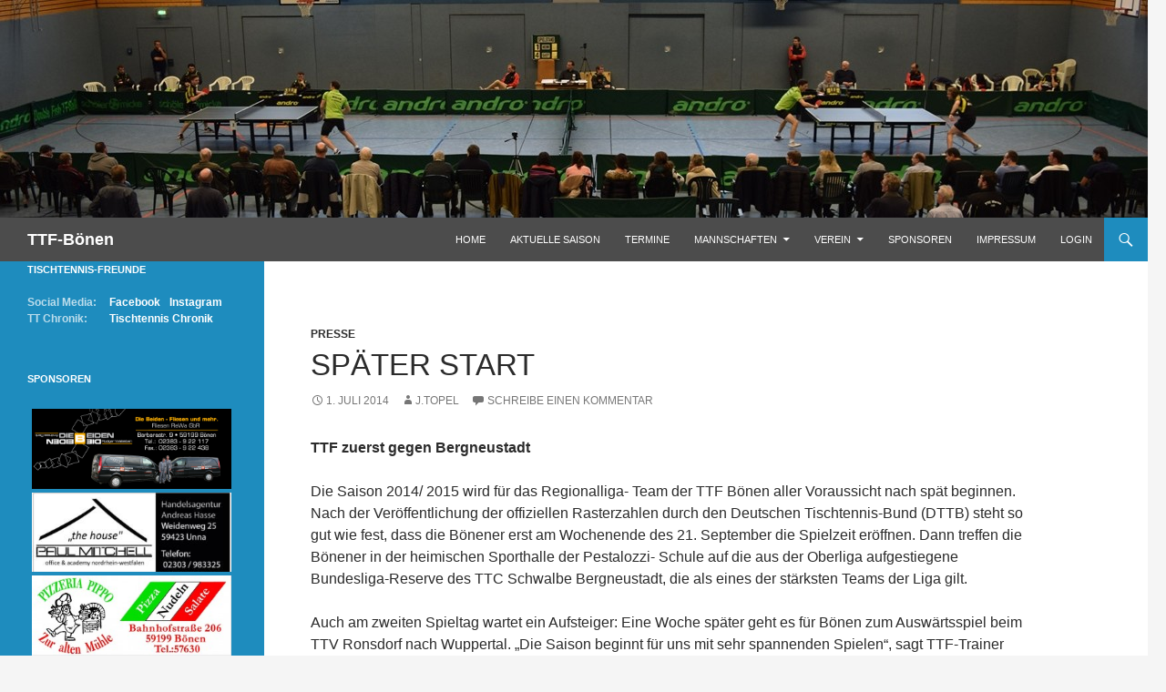

--- FILE ---
content_type: text/html; charset=UTF-8
request_url: http://ttf-boenen.de/spaeter-start/
body_size: 11041
content:
<!DOCTYPE html>

<!--[if IE 7]>
<html class="ie ie7" lang="de">
<![endif]-->
<!--[if IE 8]>
<html class="ie ie8" lang="de">
<![endif]-->
<!--[if !(IE 7) | !(IE 8) ]><!-->
<html lang="de">
<!--<![endif]-->
<head>
	<meta charset="UTF-8">
	<meta name="viewport" content="width=device-width">
	<title>Später Start | TTF-Bönen</title>
	<link rel="profile" href="http://gmpg.org/xfn/11">
	<link rel="pingback" href="http://ttf-boenen.de/xmlrpc.php">
	<!--[if lt IE 9]>
	<script src="http://ttf-boenen.de/wp-content/themes/twentyfourteen/js/html5.js"></script>
	<![endif]-->
	<meta name='robots' content='max-image-preview:large' />
<link rel='dns-prefetch' href='//s.w.org' />
<link rel="alternate" type="application/rss+xml" title="TTF-Bönen &raquo; Feed" href="http://ttf-boenen.de/feed/" />
<link rel="alternate" type="application/rss+xml" title="TTF-Bönen &raquo; Kommentar-Feed" href="http://ttf-boenen.de/comments/feed/" />
<link rel="alternate" type="application/rss+xml" title="TTF-Bönen &raquo; Später Start-Kommentar-Feed" href="http://ttf-boenen.de/spaeter-start/feed/" />
<script>
window._wpemojiSettings = {"baseUrl":"https:\/\/s.w.org\/images\/core\/emoji\/14.0.0\/72x72\/","ext":".png","svgUrl":"https:\/\/s.w.org\/images\/core\/emoji\/14.0.0\/svg\/","svgExt":".svg","source":{"concatemoji":"http:\/\/ttf-boenen.de\/wp-includes\/js\/wp-emoji-release.min.js?ver=6.0.11"}};
/*! This file is auto-generated */
!function(e,a,t){var n,r,o,i=a.createElement("canvas"),p=i.getContext&&i.getContext("2d");function s(e,t){var a=String.fromCharCode,e=(p.clearRect(0,0,i.width,i.height),p.fillText(a.apply(this,e),0,0),i.toDataURL());return p.clearRect(0,0,i.width,i.height),p.fillText(a.apply(this,t),0,0),e===i.toDataURL()}function c(e){var t=a.createElement("script");t.src=e,t.defer=t.type="text/javascript",a.getElementsByTagName("head")[0].appendChild(t)}for(o=Array("flag","emoji"),t.supports={everything:!0,everythingExceptFlag:!0},r=0;r<o.length;r++)t.supports[o[r]]=function(e){if(!p||!p.fillText)return!1;switch(p.textBaseline="top",p.font="600 32px Arial",e){case"flag":return s([127987,65039,8205,9895,65039],[127987,65039,8203,9895,65039])?!1:!s([55356,56826,55356,56819],[55356,56826,8203,55356,56819])&&!s([55356,57332,56128,56423,56128,56418,56128,56421,56128,56430,56128,56423,56128,56447],[55356,57332,8203,56128,56423,8203,56128,56418,8203,56128,56421,8203,56128,56430,8203,56128,56423,8203,56128,56447]);case"emoji":return!s([129777,127995,8205,129778,127999],[129777,127995,8203,129778,127999])}return!1}(o[r]),t.supports.everything=t.supports.everything&&t.supports[o[r]],"flag"!==o[r]&&(t.supports.everythingExceptFlag=t.supports.everythingExceptFlag&&t.supports[o[r]]);t.supports.everythingExceptFlag=t.supports.everythingExceptFlag&&!t.supports.flag,t.DOMReady=!1,t.readyCallback=function(){t.DOMReady=!0},t.supports.everything||(n=function(){t.readyCallback()},a.addEventListener?(a.addEventListener("DOMContentLoaded",n,!1),e.addEventListener("load",n,!1)):(e.attachEvent("onload",n),a.attachEvent("onreadystatechange",function(){"complete"===a.readyState&&t.readyCallback()})),(e=t.source||{}).concatemoji?c(e.concatemoji):e.wpemoji&&e.twemoji&&(c(e.twemoji),c(e.wpemoji)))}(window,document,window._wpemojiSettings);
</script>
<style>
img.wp-smiley,
img.emoji {
	display: inline !important;
	border: none !important;
	box-shadow: none !important;
	height: 1em !important;
	width: 1em !important;
	margin: 0 0.07em !important;
	vertical-align: -0.1em !important;
	background: none !important;
	padding: 0 !important;
}
</style>
	<link rel='stylesheet' id='twb-open-sans-css'  href='https://fonts.googleapis.com/css?family=Open+Sans%3A300%2C400%2C500%2C600%2C700%2C800&#038;display=swap&#038;ver=6.0.11' media='all' />
<link rel='stylesheet' id='twbbwg-global-css'  href='http://ttf-boenen.de/wp-content/plugins/photo-gallery/booster/assets/css/global.css?ver=1.0.0' media='all' />
<link rel='stylesheet' id='wp-block-library-css'  href='http://ttf-boenen.de/wp-includes/css/dist/block-library/style.min.css?ver=6.0.11' media='all' />
<style id='wp-block-library-theme-inline-css'>
.wp-block-audio figcaption{color:#555;font-size:13px;text-align:center}.is-dark-theme .wp-block-audio figcaption{color:hsla(0,0%,100%,.65)}.wp-block-code{border:1px solid #ccc;border-radius:4px;font-family:Menlo,Consolas,monaco,monospace;padding:.8em 1em}.wp-block-embed figcaption{color:#555;font-size:13px;text-align:center}.is-dark-theme .wp-block-embed figcaption{color:hsla(0,0%,100%,.65)}.blocks-gallery-caption{color:#555;font-size:13px;text-align:center}.is-dark-theme .blocks-gallery-caption{color:hsla(0,0%,100%,.65)}.wp-block-image figcaption{color:#555;font-size:13px;text-align:center}.is-dark-theme .wp-block-image figcaption{color:hsla(0,0%,100%,.65)}.wp-block-pullquote{border-top:4px solid;border-bottom:4px solid;margin-bottom:1.75em;color:currentColor}.wp-block-pullquote__citation,.wp-block-pullquote cite,.wp-block-pullquote footer{color:currentColor;text-transform:uppercase;font-size:.8125em;font-style:normal}.wp-block-quote{border-left:.25em solid;margin:0 0 1.75em;padding-left:1em}.wp-block-quote cite,.wp-block-quote footer{color:currentColor;font-size:.8125em;position:relative;font-style:normal}.wp-block-quote.has-text-align-right{border-left:none;border-right:.25em solid;padding-left:0;padding-right:1em}.wp-block-quote.has-text-align-center{border:none;padding-left:0}.wp-block-quote.is-large,.wp-block-quote.is-style-large,.wp-block-quote.is-style-plain{border:none}.wp-block-search .wp-block-search__label{font-weight:700}:where(.wp-block-group.has-background){padding:1.25em 2.375em}.wp-block-separator.has-css-opacity{opacity:.4}.wp-block-separator{border:none;border-bottom:2px solid;margin-left:auto;margin-right:auto}.wp-block-separator.has-alpha-channel-opacity{opacity:1}.wp-block-separator:not(.is-style-wide):not(.is-style-dots){width:100px}.wp-block-separator.has-background:not(.is-style-dots){border-bottom:none;height:1px}.wp-block-separator.has-background:not(.is-style-wide):not(.is-style-dots){height:2px}.wp-block-table thead{border-bottom:3px solid}.wp-block-table tfoot{border-top:3px solid}.wp-block-table td,.wp-block-table th{padding:.5em;border:1px solid;word-break:normal}.wp-block-table figcaption{color:#555;font-size:13px;text-align:center}.is-dark-theme .wp-block-table figcaption{color:hsla(0,0%,100%,.65)}.wp-block-video figcaption{color:#555;font-size:13px;text-align:center}.is-dark-theme .wp-block-video figcaption{color:hsla(0,0%,100%,.65)}.wp-block-template-part.has-background{padding:1.25em 2.375em;margin-top:0;margin-bottom:0}
</style>
<style id='global-styles-inline-css'>
body{--wp--preset--color--black: #000;--wp--preset--color--cyan-bluish-gray: #abb8c3;--wp--preset--color--white: #fff;--wp--preset--color--pale-pink: #f78da7;--wp--preset--color--vivid-red: #cf2e2e;--wp--preset--color--luminous-vivid-orange: #ff6900;--wp--preset--color--luminous-vivid-amber: #fcb900;--wp--preset--color--light-green-cyan: #7bdcb5;--wp--preset--color--vivid-green-cyan: #00d084;--wp--preset--color--pale-cyan-blue: #8ed1fc;--wp--preset--color--vivid-cyan-blue: #0693e3;--wp--preset--color--vivid-purple: #9b51e0;--wp--preset--color--green: #24890d;--wp--preset--color--dark-gray: #2b2b2b;--wp--preset--color--medium-gray: #767676;--wp--preset--color--light-gray: #f5f5f5;--wp--preset--gradient--vivid-cyan-blue-to-vivid-purple: linear-gradient(135deg,rgba(6,147,227,1) 0%,rgb(155,81,224) 100%);--wp--preset--gradient--light-green-cyan-to-vivid-green-cyan: linear-gradient(135deg,rgb(122,220,180) 0%,rgb(0,208,130) 100%);--wp--preset--gradient--luminous-vivid-amber-to-luminous-vivid-orange: linear-gradient(135deg,rgba(252,185,0,1) 0%,rgba(255,105,0,1) 100%);--wp--preset--gradient--luminous-vivid-orange-to-vivid-red: linear-gradient(135deg,rgba(255,105,0,1) 0%,rgb(207,46,46) 100%);--wp--preset--gradient--very-light-gray-to-cyan-bluish-gray: linear-gradient(135deg,rgb(238,238,238) 0%,rgb(169,184,195) 100%);--wp--preset--gradient--cool-to-warm-spectrum: linear-gradient(135deg,rgb(74,234,220) 0%,rgb(151,120,209) 20%,rgb(207,42,186) 40%,rgb(238,44,130) 60%,rgb(251,105,98) 80%,rgb(254,248,76) 100%);--wp--preset--gradient--blush-light-purple: linear-gradient(135deg,rgb(255,206,236) 0%,rgb(152,150,240) 100%);--wp--preset--gradient--blush-bordeaux: linear-gradient(135deg,rgb(254,205,165) 0%,rgb(254,45,45) 50%,rgb(107,0,62) 100%);--wp--preset--gradient--luminous-dusk: linear-gradient(135deg,rgb(255,203,112) 0%,rgb(199,81,192) 50%,rgb(65,88,208) 100%);--wp--preset--gradient--pale-ocean: linear-gradient(135deg,rgb(255,245,203) 0%,rgb(182,227,212) 50%,rgb(51,167,181) 100%);--wp--preset--gradient--electric-grass: linear-gradient(135deg,rgb(202,248,128) 0%,rgb(113,206,126) 100%);--wp--preset--gradient--midnight: linear-gradient(135deg,rgb(2,3,129) 0%,rgb(40,116,252) 100%);--wp--preset--duotone--dark-grayscale: url('#wp-duotone-dark-grayscale');--wp--preset--duotone--grayscale: url('#wp-duotone-grayscale');--wp--preset--duotone--purple-yellow: url('#wp-duotone-purple-yellow');--wp--preset--duotone--blue-red: url('#wp-duotone-blue-red');--wp--preset--duotone--midnight: url('#wp-duotone-midnight');--wp--preset--duotone--magenta-yellow: url('#wp-duotone-magenta-yellow');--wp--preset--duotone--purple-green: url('#wp-duotone-purple-green');--wp--preset--duotone--blue-orange: url('#wp-duotone-blue-orange');--wp--preset--font-size--small: 13px;--wp--preset--font-size--medium: 20px;--wp--preset--font-size--large: 36px;--wp--preset--font-size--x-large: 42px;}.has-black-color{color: var(--wp--preset--color--black) !important;}.has-cyan-bluish-gray-color{color: var(--wp--preset--color--cyan-bluish-gray) !important;}.has-white-color{color: var(--wp--preset--color--white) !important;}.has-pale-pink-color{color: var(--wp--preset--color--pale-pink) !important;}.has-vivid-red-color{color: var(--wp--preset--color--vivid-red) !important;}.has-luminous-vivid-orange-color{color: var(--wp--preset--color--luminous-vivid-orange) !important;}.has-luminous-vivid-amber-color{color: var(--wp--preset--color--luminous-vivid-amber) !important;}.has-light-green-cyan-color{color: var(--wp--preset--color--light-green-cyan) !important;}.has-vivid-green-cyan-color{color: var(--wp--preset--color--vivid-green-cyan) !important;}.has-pale-cyan-blue-color{color: var(--wp--preset--color--pale-cyan-blue) !important;}.has-vivid-cyan-blue-color{color: var(--wp--preset--color--vivid-cyan-blue) !important;}.has-vivid-purple-color{color: var(--wp--preset--color--vivid-purple) !important;}.has-black-background-color{background-color: var(--wp--preset--color--black) !important;}.has-cyan-bluish-gray-background-color{background-color: var(--wp--preset--color--cyan-bluish-gray) !important;}.has-white-background-color{background-color: var(--wp--preset--color--white) !important;}.has-pale-pink-background-color{background-color: var(--wp--preset--color--pale-pink) !important;}.has-vivid-red-background-color{background-color: var(--wp--preset--color--vivid-red) !important;}.has-luminous-vivid-orange-background-color{background-color: var(--wp--preset--color--luminous-vivid-orange) !important;}.has-luminous-vivid-amber-background-color{background-color: var(--wp--preset--color--luminous-vivid-amber) !important;}.has-light-green-cyan-background-color{background-color: var(--wp--preset--color--light-green-cyan) !important;}.has-vivid-green-cyan-background-color{background-color: var(--wp--preset--color--vivid-green-cyan) !important;}.has-pale-cyan-blue-background-color{background-color: var(--wp--preset--color--pale-cyan-blue) !important;}.has-vivid-cyan-blue-background-color{background-color: var(--wp--preset--color--vivid-cyan-blue) !important;}.has-vivid-purple-background-color{background-color: var(--wp--preset--color--vivid-purple) !important;}.has-black-border-color{border-color: var(--wp--preset--color--black) !important;}.has-cyan-bluish-gray-border-color{border-color: var(--wp--preset--color--cyan-bluish-gray) !important;}.has-white-border-color{border-color: var(--wp--preset--color--white) !important;}.has-pale-pink-border-color{border-color: var(--wp--preset--color--pale-pink) !important;}.has-vivid-red-border-color{border-color: var(--wp--preset--color--vivid-red) !important;}.has-luminous-vivid-orange-border-color{border-color: var(--wp--preset--color--luminous-vivid-orange) !important;}.has-luminous-vivid-amber-border-color{border-color: var(--wp--preset--color--luminous-vivid-amber) !important;}.has-light-green-cyan-border-color{border-color: var(--wp--preset--color--light-green-cyan) !important;}.has-vivid-green-cyan-border-color{border-color: var(--wp--preset--color--vivid-green-cyan) !important;}.has-pale-cyan-blue-border-color{border-color: var(--wp--preset--color--pale-cyan-blue) !important;}.has-vivid-cyan-blue-border-color{border-color: var(--wp--preset--color--vivid-cyan-blue) !important;}.has-vivid-purple-border-color{border-color: var(--wp--preset--color--vivid-purple) !important;}.has-vivid-cyan-blue-to-vivid-purple-gradient-background{background: var(--wp--preset--gradient--vivid-cyan-blue-to-vivid-purple) !important;}.has-light-green-cyan-to-vivid-green-cyan-gradient-background{background: var(--wp--preset--gradient--light-green-cyan-to-vivid-green-cyan) !important;}.has-luminous-vivid-amber-to-luminous-vivid-orange-gradient-background{background: var(--wp--preset--gradient--luminous-vivid-amber-to-luminous-vivid-orange) !important;}.has-luminous-vivid-orange-to-vivid-red-gradient-background{background: var(--wp--preset--gradient--luminous-vivid-orange-to-vivid-red) !important;}.has-very-light-gray-to-cyan-bluish-gray-gradient-background{background: var(--wp--preset--gradient--very-light-gray-to-cyan-bluish-gray) !important;}.has-cool-to-warm-spectrum-gradient-background{background: var(--wp--preset--gradient--cool-to-warm-spectrum) !important;}.has-blush-light-purple-gradient-background{background: var(--wp--preset--gradient--blush-light-purple) !important;}.has-blush-bordeaux-gradient-background{background: var(--wp--preset--gradient--blush-bordeaux) !important;}.has-luminous-dusk-gradient-background{background: var(--wp--preset--gradient--luminous-dusk) !important;}.has-pale-ocean-gradient-background{background: var(--wp--preset--gradient--pale-ocean) !important;}.has-electric-grass-gradient-background{background: var(--wp--preset--gradient--electric-grass) !important;}.has-midnight-gradient-background{background: var(--wp--preset--gradient--midnight) !important;}.has-small-font-size{font-size: var(--wp--preset--font-size--small) !important;}.has-medium-font-size{font-size: var(--wp--preset--font-size--medium) !important;}.has-large-font-size{font-size: var(--wp--preset--font-size--large) !important;}.has-x-large-font-size{font-size: var(--wp--preset--font-size--x-large) !important;}
</style>
<link rel='stylesheet' id='bwg_fonts-css'  href='http://ttf-boenen.de/wp-content/plugins/photo-gallery/css/bwg-fonts/fonts.css?ver=0.0.1' media='all' />
<link rel='stylesheet' id='sumoselect-css'  href='http://ttf-boenen.de/wp-content/plugins/photo-gallery/css/sumoselect.min.css?ver=3.4.6' media='all' />
<link rel='stylesheet' id='mCustomScrollbar-css'  href='http://ttf-boenen.de/wp-content/plugins/photo-gallery/css/jquery.mCustomScrollbar.min.css?ver=3.1.5' media='all' />
<link rel='stylesheet' id='bwg_frontend-css'  href='http://ttf-boenen.de/wp-content/plugins/photo-gallery/css/styles.min.css?ver=1.8.35' media='all' />
<link rel='stylesheet' id='table-sorter-custom-css-css'  href='http://ttf-boenen.de/wp-content/plugins/table-sorter/wp-style.css?ver=6.0.11' media='all' />
<link rel='stylesheet' id='wpsm_tabs_r-font-awesome-front-css'  href='http://ttf-boenen.de/wp-content/plugins/tabs-responsive/assets/css/font-awesome/css/font-awesome.min.css?ver=6.0.11' media='all' />
<link rel='stylesheet' id='wpsm_tabs_r_bootstrap-front-css'  href='http://ttf-boenen.de/wp-content/plugins/tabs-responsive/assets/css/bootstrap-front.css?ver=6.0.11' media='all' />
<link rel='stylesheet' id='wpsm_tabs_r_animate-css'  href='http://ttf-boenen.de/wp-content/plugins/tabs-responsive/assets/css/animate.css?ver=6.0.11' media='all' />
<link rel='stylesheet' id='genericons-css'  href='http://ttf-boenen.de/wp-content/themes/twentyfourteen/genericons/genericons.css?ver=3.0.3' media='all' />
<link rel='stylesheet' id='twentyfourteen-style-css'  href='http://ttf-boenen.de/wp-content/themes/ttf-boenen/style.css?ver=20190507' media='all' />
<link rel='stylesheet' id='twentyfourteen-block-style-css'  href='http://ttf-boenen.de/wp-content/themes/twentyfourteen/css/blocks.css?ver=20190102' media='all' />
<!--[if lt IE 9]>
<link rel='stylesheet' id='twentyfourteen-ie-css'  href='http://ttf-boenen.de/wp-content/themes/twentyfourteen/css/ie.css?ver=20140701' media='all' />
<![endif]-->
<script src='http://ttf-boenen.de/wp-includes/js/jquery/jquery.min.js?ver=3.6.0' id='jquery-core-js'></script>
<script src='http://ttf-boenen.de/wp-includes/js/jquery/jquery-migrate.min.js?ver=3.3.2' id='jquery-migrate-js'></script>
<script src='http://ttf-boenen.de/wp-content/plugins/photo-gallery/booster/assets/js/circle-progress.js?ver=1.2.2' id='twbbwg-circle-js'></script>
<script id='twbbwg-global-js-extra'>
var twb = {"nonce":"8a8211ad18","ajax_url":"http:\/\/ttf-boenen.de\/wp-admin\/admin-ajax.php","plugin_url":"http:\/\/ttf-boenen.de\/wp-content\/plugins\/photo-gallery\/booster","href":"http:\/\/ttf-boenen.de\/wp-admin\/admin.php?page=twbbwg_photo-gallery"};
var twb = {"nonce":"8a8211ad18","ajax_url":"http:\/\/ttf-boenen.de\/wp-admin\/admin-ajax.php","plugin_url":"http:\/\/ttf-boenen.de\/wp-content\/plugins\/photo-gallery\/booster","href":"http:\/\/ttf-boenen.de\/wp-admin\/admin.php?page=twbbwg_photo-gallery"};
</script>
<script src='http://ttf-boenen.de/wp-content/plugins/photo-gallery/booster/assets/js/global.js?ver=1.0.0' id='twbbwg-global-js'></script>
<script src='http://ttf-boenen.de/wp-content/plugins/photo-gallery/js/jquery.sumoselect.min.js?ver=3.4.6' id='sumoselect-js'></script>
<script src='http://ttf-boenen.de/wp-content/plugins/photo-gallery/js/tocca.min.js?ver=2.0.9' id='bwg_mobile-js'></script>
<script src='http://ttf-boenen.de/wp-content/plugins/photo-gallery/js/jquery.mCustomScrollbar.concat.min.js?ver=3.1.5' id='mCustomScrollbar-js'></script>
<script src='http://ttf-boenen.de/wp-content/plugins/photo-gallery/js/jquery.fullscreen.min.js?ver=0.6.0' id='jquery-fullscreen-js'></script>
<script id='bwg_frontend-js-extra'>
var bwg_objectsL10n = {"bwg_field_required":"Feld ist erforderlich.","bwg_mail_validation":"Dies ist keine g\u00fcltige E-Mail-Adresse.","bwg_search_result":"Es gibt keine Bilder, die deiner Suche entsprechen.","bwg_select_tag":"Select Tag","bwg_order_by":"Order By","bwg_search":"Suchen","bwg_show_ecommerce":"Show Ecommerce","bwg_hide_ecommerce":"Hide Ecommerce","bwg_show_comments":"Kommentare anzeigen","bwg_hide_comments":"Kommentare ausblenden","bwg_restore":"Wiederherstellen","bwg_maximize":"Maximieren","bwg_fullscreen":"Vollbild","bwg_exit_fullscreen":"Vollbild verlassen","bwg_search_tag":"SEARCH...","bwg_tag_no_match":"No tags found","bwg_all_tags_selected":"All tags selected","bwg_tags_selected":"tags selected","play":"Wiedergeben","pause":"Pause","is_pro":"","bwg_play":"Wiedergeben","bwg_pause":"Pause","bwg_hide_info":"Info ausblenden","bwg_show_info":"Info anzeigen","bwg_hide_rating":"Hide rating","bwg_show_rating":"Show rating","ok":"Ok","cancel":"Cancel","select_all":"Select all","lazy_load":"0","lazy_loader":"http:\/\/ttf-boenen.de\/wp-content\/plugins\/photo-gallery\/images\/ajax_loader.png","front_ajax":"0","bwg_tag_see_all":"see all tags","bwg_tag_see_less":"see less tags"};
</script>
<script src='http://ttf-boenen.de/wp-content/plugins/photo-gallery/js/scripts.min.js?ver=1.8.35' id='bwg_frontend-js'></script>
<script src='http://ttf-boenen.de/wp-content/plugins/table-sorter/jquery.tablesorter.min.js?ver=6.0.11' id='table-sorter-js'></script>
<script src='http://ttf-boenen.de/wp-content/plugins/table-sorter/jquery.metadata.js?ver=2.2' id='table-sorter-metadata-js'></script>
<script src='http://ttf-boenen.de/wp-content/plugins/table-sorter/wp-script.js?ver=2.2' id='table-sorter-custom-js-js'></script>
<link rel="https://api.w.org/" href="http://ttf-boenen.de/wp-json/" /><link rel="alternate" type="application/json" href="http://ttf-boenen.de/wp-json/wp/v2/posts/1988" /><link rel="EditURI" type="application/rsd+xml" title="RSD" href="http://ttf-boenen.de/xmlrpc.php?rsd" />
<link rel="wlwmanifest" type="application/wlwmanifest+xml" href="http://ttf-boenen.de/wp-includes/wlwmanifest.xml" /> 
<meta name="generator" content="WordPress 6.0.11" />
<link rel="canonical" href="http://ttf-boenen.de/spaeter-start/" />
<link rel='shortlink' href='http://ttf-boenen.de/?p=1988' />
<link rel="alternate" type="application/json+oembed" href="http://ttf-boenen.de/wp-json/oembed/1.0/embed?url=http%3A%2F%2Fttf-boenen.de%2Fspaeter-start%2F" />
<link rel="alternate" type="text/xml+oembed" href="http://ttf-boenen.de/wp-json/oembed/1.0/embed?url=http%3A%2F%2Fttf-boenen.de%2Fspaeter-start%2F&#038;format=xml" />
<!-- Analytics by WP Statistics - https://wp-statistics.com -->
<link rel="icon" href="http://ttf-boenen.de/wp-content/uploads/2023/01/cropped-2022-11-Logo-TTF-Boenen-32x32.png" sizes="32x32" />
<link rel="icon" href="http://ttf-boenen.de/wp-content/uploads/2023/01/cropped-2022-11-Logo-TTF-Boenen-192x192.png" sizes="192x192" />
<link rel="apple-touch-icon" href="http://ttf-boenen.de/wp-content/uploads/2023/01/cropped-2022-11-Logo-TTF-Boenen-180x180.png" />
<meta name="msapplication-TileImage" content="http://ttf-boenen.de/wp-content/uploads/2023/01/cropped-2022-11-Logo-TTF-Boenen-270x270.png" />
</head>

<body class="post-template-default single single-post postid-1988 single-format-standard wp-embed-responsive group-blog header-image full-width singular">
<div id="page" class="hfeed site">
		<div id="site-header">
		<a href="http://ttf-boenen.de/" rel="home">
			<img src="http://ttf-boenen.de/wp-content/uploads/2015/11/cropped-20151108-1260x3151.jpg" width="1260" height="239" alt="">
		</a>
	</div>
	
	<header id="masthead" class="site-header" role="banner">
		<div class="header-main">
			<h1 class="site-title"><a href="http://ttf-boenen.de/" rel="home">TTF-Bönen</a></h1>

			<div class="search-toggle">
				<a href="#search-container" class="screen-reader-text">Suchen</a>
			</div>

			<nav id="primary-navigation" class="site-navigation primary-navigation" role="navigation">
				<button class="menu-toggle">Primäres Menü</button>
				<a class="screen-reader-text skip-link" href="#content">Zum Inhalt springen</a>
				<div class="menu-menuhomepage-container"><ul id="menu-menuhomepage" class="nav-menu"><li id="menu-item-2154" class="menu-item menu-item-type-custom menu-item-object-custom menu-item-home menu-item-2154"><a href="http://ttf-boenen.de">Home</a></li>
<li id="menu-item-1818" class="menu-item menu-item-type-post_type menu-item-object-page menu-item-1818"><a href="http://ttf-boenen.de/aktuelles/">Aktuelle Saison</a></li>
<li id="menu-item-2201" class="menu-item menu-item-type-post_type menu-item-object-page menu-item-2201"><a href="http://ttf-boenen.de/termine/">Termine</a></li>
<li id="menu-item-2344" class="menu-item menu-item-type-post_type menu-item-object-page menu-item-has-children menu-item-2344"><a href="http://ttf-boenen.de/mannschaften/">Mannschaften</a>
<ul class="sub-menu">
	<li id="menu-item-1933" class="menu-item menu-item-type-custom menu-item-object-custom menu-item-home menu-item-has-children menu-item-1933"><a href="http://ttf-boenen.de">Herren</a>
	<ul class="sub-menu">
		<li id="menu-item-1853" class="menu-item menu-item-type-post_type menu-item-object-page menu-item-1853"><a href="http://ttf-boenen.de/1-herren/">[ I ] – NRW-Liga 1</a></li>
		<li id="menu-item-1852" class="menu-item menu-item-type-post_type menu-item-object-page menu-item-1852"><a href="http://ttf-boenen.de/2-herren/">[ II ] – Landesliga 2</a></li>
		<li id="menu-item-1851" class="menu-item menu-item-type-post_type menu-item-object-page menu-item-1851"><a href="http://ttf-boenen.de/3-herren/">[ III ] – 1. Bezirksliga 2</a></li>
		<li id="menu-item-1850" class="menu-item menu-item-type-post_type menu-item-object-page menu-item-1850"><a href="http://ttf-boenen.de/4-herren/">[ IV ] – 1. Bezirksliga 2</a></li>
		<li id="menu-item-1849" class="menu-item menu-item-type-post_type menu-item-object-page menu-item-1849"><a href="http://ttf-boenen.de/5-herren/">[ V ] – 2. Bezirksliga 3</a></li>
		<li id="menu-item-8478" class="menu-item menu-item-type-post_type menu-item-object-page menu-item-8478"><a href="http://ttf-boenen.de/6-herren/">[ VI ] – 1. Bezirksklasse 4</a></li>
		<li id="menu-item-8477" class="menu-item menu-item-type-post_type menu-item-object-page menu-item-8477"><a href="http://ttf-boenen.de/7-herren/">[ VII ] – 2. Bezirksklasse 5</a></li>
		<li id="menu-item-9711" class="menu-item menu-item-type-post_type menu-item-object-page menu-item-9711"><a href="http://ttf-boenen.de/8-herren/">[ VIII ] – 3. Bezirksklasse 6</a></li>
	</ul>
</li>
	<li id="menu-item-1936" class="menu-item menu-item-type-custom menu-item-object-custom menu-item-home menu-item-has-children menu-item-1936"><a href="http://ttf-boenen.de">Damen</a>
	<ul class="sub-menu">
		<li id="menu-item-1858" class="menu-item menu-item-type-post_type menu-item-object-page menu-item-1858"><a href="http://ttf-boenen.de/1-damen/">[ I ] – Oberliga NRW</a></li>
		<li id="menu-item-6127" class="menu-item menu-item-type-post_type menu-item-object-page menu-item-6127"><a href="http://ttf-boenen.de/2-damen/">[ II ] – Bezirksoberliga</a></li>
	</ul>
</li>
	<li id="menu-item-1938" class="menu-item menu-item-type-custom menu-item-object-custom menu-item-home menu-item-has-children menu-item-1938"><a href="http://ttf-boenen.de">Jungen 19</a>
	<ul class="sub-menu">
		<li id="menu-item-1875" class="menu-item menu-item-type-post_type menu-item-object-page menu-item-1875"><a href="http://ttf-boenen.de/1-jungen-19/">[ I ] – NRW-Liga 1</a></li>
		<li id="menu-item-1920" class="menu-item menu-item-type-post_type menu-item-object-page menu-item-1920"><a href="http://ttf-boenen.de/2-jungen-19/">[ II ] – Verbandsliga 1</a></li>
		<li id="menu-item-7642" class="menu-item menu-item-type-post_type menu-item-object-page menu-item-7642"><a href="http://ttf-boenen.de/3-jungen-19/">[ III ] – Bezirksoberliga</a></li>
		<li id="menu-item-7653" class="menu-item menu-item-type-post_type menu-item-object-page menu-item-7653"><a href="http://ttf-boenen.de/4-jungen-19/">[ IV ] – 1. Bezirksliga 2</a></li>
	</ul>
</li>
	<li id="menu-item-7643" class="menu-item menu-item-type-custom menu-item-object-custom menu-item-home menu-item-has-children menu-item-7643"><a href="http://ttf-boenen.de">Jungen 15</a>
	<ul class="sub-menu">
		<li id="menu-item-7654" class="menu-item menu-item-type-post_type menu-item-object-page menu-item-7654"><a href="http://ttf-boenen.de/1-jungen-15/">[ I ] – Bezirksoberliga</a></li>
	</ul>
</li>
	<li id="menu-item-5908" class="menu-item menu-item-type-post_type menu-item-object-page menu-item-has-children menu-item-5908"><a href="http://ttf-boenen.de/saisonstatistik/">Saisonstatistik</a>
	<ul class="sub-menu">
		<li id="menu-item-9691" class="menu-item menu-item-type-post_type menu-item-object-page menu-item-9691"><a href="http://ttf-boenen.de/saisonstatistik-2024-2025/">Saison 2024/2025</a></li>
		<li id="menu-item-9125" class="menu-item menu-item-type-post_type menu-item-object-page menu-item-9125"><a href="http://ttf-boenen.de/saisonstatistik-2023-2024/">Saison 2023/2024</a></li>
		<li id="menu-item-7740" class="menu-item menu-item-type-post_type menu-item-object-page menu-item-7740"><a href="http://ttf-boenen.de/saisonstatistik-2022-2023/">Saison 2022/2023</a></li>
		<li id="menu-item-7464" class="menu-item menu-item-type-post_type menu-item-object-page menu-item-7464"><a href="http://ttf-boenen.de/saisonstatistik-2021-2022/">Saison 2021/2022</a></li>
		<li id="menu-item-7164" class="menu-item menu-item-type-post_type menu-item-object-page menu-item-7164"><a href="http://ttf-boenen.de/saisonstatistik-2020-2021/">Saison 2020/2021</a></li>
		<li id="menu-item-6210" class="menu-item menu-item-type-post_type menu-item-object-page menu-item-6210"><a href="http://ttf-boenen.de/saisonstatistik-2019-2020/">Saison 2019/2020</a></li>
		<li id="menu-item-6211" class="menu-item menu-item-type-post_type menu-item-object-page menu-item-6211"><a href="http://ttf-boenen.de/saisonstatistik-2018-2019/">Saison 2018/2019</a></li>
	</ul>
</li>
	<li id="menu-item-1943" class="menu-item menu-item-type-post_type menu-item-object-page menu-item-1943"><a href="http://ttf-boenen.de/ewige-rangliste/">ewige Rangliste</a></li>
</ul>
</li>
<li id="menu-item-2180" class="menu-item menu-item-type-post_type menu-item-object-page menu-item-has-children menu-item-2180"><a href="http://ttf-boenen.de/verein-3/">Verein</a>
<ul class="sub-menu">
	<li id="menu-item-8401" class="menu-item menu-item-type-post_type menu-item-object-page menu-item-8401"><a href="http://ttf-boenen.de/der-weg-in-den-verein/">Der Weg in den Verein</a></li>
	<li id="menu-item-2182" class="menu-item menu-item-type-post_type menu-item-object-page menu-item-2182"><a href="http://ttf-boenen.de/trainingszeiten/">Trainingszeiten</a></li>
	<li id="menu-item-8387" class="menu-item menu-item-type-post_type menu-item-object-page menu-item-8387"><a href="http://ttf-boenen.de/trainerteam/">Unser Trainerteam</a></li>
	<li id="menu-item-1816" class="menu-item menu-item-type-post_type menu-item-object-page menu-item-1816"><a href="http://ttf-boenen.de/vorstand/">Vorstand</a></li>
	<li id="menu-item-3112" class="menu-item menu-item-type-post_type menu-item-object-page menu-item-3112"><a href="http://ttf-boenen.de/schiedsrichter/">Schiedsrichter</a></li>
	<li id="menu-item-2181" class="menu-item menu-item-type-post_type menu-item-object-page menu-item-2181"><a href="http://ttf-boenen.de/verein/">Kontakt</a></li>
	<li id="menu-item-1815" class="menu-item menu-item-type-post_type menu-item-object-page menu-item-1815"><a href="http://ttf-boenen.de/anfahrt/">Anfahrt</a></li>
	<li id="menu-item-1814" class="menu-item menu-item-type-post_type menu-item-object-page menu-item-1814"><a href="http://ttf-boenen.de/downloads/">Downloads</a></li>
</ul>
</li>
<li id="menu-item-1812" class="menu-item menu-item-type-post_type menu-item-object-page menu-item-1812"><a href="http://ttf-boenen.de/sponsoren/">Sponsoren</a></li>
<li id="menu-item-1821" class="menu-item menu-item-type-post_type menu-item-object-page menu-item-1821"><a href="http://ttf-boenen.de/impressum/">Impressum</a></li>
<li id="menu-item-231" class="menu-item menu-item-type-custom menu-item-object-custom menu-item-231"><a href="http://ttf-boenen.de/wp-admin/">Login</a></li>
</ul></div>			</nav>
		</div>

		<div id="search-container" class="search-box-wrapper hide">
			<div class="search-box">
				<form role="search" method="get" class="search-form" action="http://ttf-boenen.de/">
				<label>
					<span class="screen-reader-text">Suche nach:</span>
					<input type="search" class="search-field" placeholder="Suchen …" value="" name="s" />
				</label>
				<input type="submit" class="search-submit" value="Suchen" />
			</form>			</div>
		</div>
	</header><!-- #masthead -->

	<div id="main" class="site-main">

	<div id="primary" class="content-area">
		<div id="content" class="site-content" role="main">
			
<article id="post-1988" class="post-1988 post type-post status-publish format-standard hentry category-presse">
	
	<header class="entry-header">
				<div class="entry-meta">
			<span class="cat-links"><a href="http://ttf-boenen.de/category/presse/" rel="category tag">Presse</a></span>
		</div>
			<h1 class="entry-title">Später Start</h1>
		<div class="entry-meta">
			<span class="entry-date"><a href="http://ttf-boenen.de/spaeter-start/" rel="bookmark"><time class="entry-date" datetime="2014-07-01T08:47:58+02:00">1. Juli 2014</time></a></span> <span class="byline"><span class="author vcard"><a class="url fn n" href="http://ttf-boenen.de/author/j-topel/" rel="author">j.topel</a></span></span>			<span class="comments-link"><a href="http://ttf-boenen.de/spaeter-start/#respond">Schreibe einen Kommentar</a></span>
						</div><!-- .entry-meta -->
	</header><!-- .entry-header -->

		<div class="entry-content">
		<p><strong>TTF zuerst gegen Bergneustadt</strong></p>
<p>Die Saison 2014/ 2015 wird für das Regionalliga- Team der TTF Bönen aller Voraussicht nach spät beginnen. Nach der Veröffentlichung der offiziellen Rasterzahlen durch den Deutschen Tischtennis-Bund (DTTB) steht so gut wie fest, dass die Bönener erst am Wochenende des 21. September die Spielzeit eröffnen. Dann treffen die Bönener in der heimischen Sporthalle der Pestalozzi- Schule auf die aus der Oberliga aufgestiegene Bundesliga-Reserve des TTC Schwalbe Bergneustadt, die als eines der stärksten Teams der Liga gilt.<br />
<span id="more-1988"></span></p>
<p>Auch am zweiten Spieltag wartet ein Aufsteiger: Eine Woche später geht es für Bönen zum Auswärtsspiel beim TTV Ronsdorf nach Wuppertal. „Die Saison beginnt für uns mit sehr spannenden Spielen“, sagt TTF-Trainer Walter Darenberg. Der hatte durchaus früher mit dem Saisonauftakt gerechnet, hat mit seinem Team allerdings an den ersten beiden offiziell angesetzten Spieltagen des  DTTB jeweils spielfrei. Die Bönener  spielen zwar in einer  Liga mit zehn Mannschaften, aber der Spielplan wurdenach einem Raster für zwölf Mannschaft erstellt. Jedes Team hat daher zwei spielfreie Wochenenden – und Bönen hat gleich zu Beginn frei. Der Saisonstart verlegt sich somit um drei Wochen nach hinten, da auch die Kreismeisterschaften  vor dem ersten Saisoneinsatz des heimischen Regionalliga-Teams für ein spielfreies Liga-Wochenende sorgen.<br />
Zum Derby gegen den TTC GW Bad Hamm kommt es wohl am achten Spieltag: Das hieße, dass am 15. November zunächst in Hamm gespielt wird. Den offiziellen Spielplan gibt der DTTB in der kommenden Woche heraus.<br />
„In seltenen Fällen ergeben sich dann noch Änderungen“, sagt Darenberg.</p>
<p>&nbsp;</p>
	</div><!-- .entry-content -->
	
	</article><!-- #post-1988 -->
		<nav class="navigation post-navigation">
		<h1 class="screen-reader-text">Beitrags-Navigation</h1>
		<div class="nav-links">
			<a href="http://ttf-boenen.de/muehelos/" rel="prev"><span class="meta-nav">Vorheriger Beitrag</span>Mühelos</a><a href="http://ttf-boenen.de/stolpersteine-bei-der-plastikrevolution/" rel="next"><span class="meta-nav">Nächster Beitrag</span>Stolpersteine bei der Plastikrevolution</a>			</div><!-- .nav-links -->
		</nav><!-- .navigation -->
		
<div id="comments" class="comments-area">

	
		<div id="respond" class="comment-respond">
		<h3 id="reply-title" class="comment-reply-title">Schreibe einen Kommentar <small><a rel="nofollow" id="cancel-comment-reply-link" href="/spaeter-start/#respond" style="display:none;">Antwort abbrechen</a></small></h3><p class="must-log-in">Du musst <a href="http://ttf-boenen.de/wp-login.php?redirect_to=http%3A%2F%2Fttf-boenen.de%2Fspaeter-start%2F">angemeldet</a> sein, um einen Kommentar abzugeben.</p>	</div><!-- #respond -->
	
</div><!-- #comments -->
		</div><!-- #content -->
	</div><!-- #primary -->

<div id="secondary">
	
	
		<div id="primary-sidebar" class="primary-sidebar widget-area" role="complementary">
		<aside id="text-2" class="widget widget_text"><h1 class="widget-title">Tischtennis-Freunde</h1>			<div class="textwidget"><table style="border:0px;">
	<tr>
		<td style="border:0px;">
			<b>Social Media:</b>
		</td>
		<td style="border:0px;">
			<b>
				<a href="https://www.facebook.com/Tischtennis-Freunde-Bönen-e-V-701082659996479">Facebook</a>
			</b>
		</td>
		<td style="border:0px;">
			<b>
				<a href="https://www.instagram.com/ttfboenen">Instagram</a>
			</b>
		</td>
	</tr>
<tr>
		<td style="border:0px;">
			<b>TT Chronik:</b>
		</td>
		<td style="border:0px;" colspan="2">
			<b>
				<a href="http://ttf-boenen.de/wp-content/uploads/2019/09/Chronik-TT-Bönen-1945-2019.pdf">Tischtennis Chronik</a>
			</b>
		
		</td>
	</tr>
</table></div>
		</aside><aside id="bwp_gallery-3" class="widget bwp_gallery"><h1 class="widget-title">Sponsoren</h1><style id="bwg-style-0">    #bwg_container1_0 #bwg_container2_0 .bwg-container-0.bwg-standard-thumbnails {
      width: 2004px;
              justify-content: center;
        margin:0 auto !important;
              background-color: rgba(255, 255, 255, 0.00);
            padding-left: 4px;
      padding-top: 4px;
      max-width: 100%;
            }
        #bwg_container1_0 #bwg_container2_0 .bwg-container-0.bwg-standard-thumbnails .bwg-item {
    justify-content: flex-start;
      max-width: 250px;
          }
    #bwg_container1_0 #bwg_container2_0 .bwg-container-0.bwg-standard-thumbnails .bwg-item a {
       margin-right: 4px;
       margin-bottom: 4px;
    }
    #bwg_container1_0 #bwg_container2_0 .bwg-container-0.bwg-standard-thumbnails .bwg-item0 {
      padding: 0px;
            background-color:rgba(255,255,255, 0.30);
      border: 0px none #CCCCCC;
      opacity: 1.00;
      border-radius: 0;
      box-shadow: 0px 0px 0px #888888;
    }
    #bwg_container1_0 #bwg_container2_0 .bwg-container-0.bwg-standard-thumbnails .bwg-item1 img {
      max-height: none;
      max-width: none;
      padding: 0 !important;
    }
        @media only screen and (min-width: 480px) {
      #bwg_container1_0 #bwg_container2_0 .bwg-container-0.bwg-standard-thumbnails .bwg-item0 {
        transition: all 0.3s ease 0s;-webkit-transition: all 0.3s ease 0s;      }
      #bwg_container1_0 #bwg_container2_0 .bwg-container-0.bwg-standard-thumbnails .bwg-item0:hover {
        -ms-transform: scale(1.1);
        -webkit-transform: scale(1.1);
        transform: scale(1.1);
      }
    }
          #bwg_container1_0 #bwg_container2_0 .bwg-container-0.bwg-standard-thumbnails .bwg-item1 {
      padding-top: 40%;
    }
        #bwg_container1_0 #bwg_container2_0 .bwg-container-0.bwg-standard-thumbnails .bwg-title2,
    #bwg_container1_0 #bwg_container2_0 .bwg-container-0.bwg-standard-thumbnails .bwg-ecommerce2 {
      color: #CCCCCC;
      font-family: segoe ui;
      font-size: 16px;
      font-weight: bold;
      padding: 2px;
      text-shadow: 0px 0px 0px #888888;
      max-height: 100%;
    }
    #bwg_container1_0 #bwg_container2_0 .bwg-container-0.bwg-standard-thumbnails .bwg-thumb-description span {
    color: #323A45;
    font-family: Ubuntu;
    font-size: 12px;
    max-height: 100%;
    word-wrap: break-word;
    }
    #bwg_container1_0 #bwg_container2_0 .bwg-container-0.bwg-standard-thumbnails .bwg-play-icon2 {
      font-size: 32px;
    }
    #bwg_container1_0 #bwg_container2_0 .bwg-container-0.bwg-standard-thumbnails .bwg-ecommerce2 {
      font-size: 19.2px;
      color: #CCCCCC;
    }
    </style>
    <div id="bwg_container1_0"
         class="bwg_container bwg_thumbnail bwg_thumbnails "
         data-right-click-protection="0"
         data-bwg="0"
         data-scroll="0"
         data-gallery-type="thumbnails"
         data-gallery-view-type="thumbnails"
         data-current-url="/spaeter-start/"
         data-lightbox-url="http://ttf-boenen.de/wp-admin/admin-ajax.php?action=GalleryBox&#038;current_view=0&#038;gallery_id=2&#038;tag=0&#038;theme_id=1&#038;shortcode_id=0&#038;sort_by=casual&#038;order_by=ASC&#038;current_url=%2Fspaeter-start%2F"
         data-gallery-id="2"
         data-popup-width="800"
         data-popup-height="500"
         data-is-album="gallery"
         data-buttons-position="bottom">
      <div id="bwg_container2_0">
             <div id="ajax_loading_0" class="bwg_loading_div_1">
      <div class="bwg_loading_div_2">
        <div class="bwg_loading_div_3">
          <div id="loading_div_0" class="bwg_spider_ajax_loading">
          </div>
        </div>
      </div>
    </div>
            <form id="gal_front_form_0"
              class="bwg-hidden"              method="post"
              action="#"
              data-current="0"
              data-shortcode-id="0"
              data-gallery-type="thumbnails"
              data-gallery-id="2"
              data-tag="0"
              data-album-id="0"
              data-theme-id="1"
              data-ajax-url="http://ttf-boenen.de/wp-admin/admin-ajax.php?action=bwg_frontend_data">
          <div id="bwg_container3_0" class="bwg-background bwg-background-0">
                <div data-max-count="8"
         data-thumbnail-width="250"
         data-bwg="0"
         data-gallery-id="2"
         data-lightbox-url="http://ttf-boenen.de/wp-admin/admin-ajax.php?action=GalleryBox&amp;current_view=0&amp;gallery_id=2&amp;tag=0&amp;theme_id=1&amp;shortcode_id=0&amp;sort_by=casual&amp;order_by=ASC&amp;current_url=%2Fspaeter-start%2F"
         id="bwg_thumbnails_0"
         class="bwg-container-0 bwg-thumbnails bwg-standard-thumbnails bwg-container bwg-border-box">
            <div class="bwg-item">
        <a class="bwg-a  bwg_lightbox"  data-image-id="32" href="http://ttf-boenen.de/wp-content/uploads/photo-gallery/1DieBeiden%20250%20x%20100%20cm.png" data-elementor-open-lightbox="no">
                <div class="bwg-item0 ">
          <div class="bwg-item1 ">
            <div class="bwg-item2">
              <img class="skip-lazy bwg_standart_thumb_img_0 "
                   data-id="32"
                   data-width="300"
                   data-height="120"
                   data-src="http://ttf-boenen.de/wp-content/uploads/photo-gallery/thumb/1DieBeiden%20250%20x%20100%20cm.png"
                   src="http://ttf-boenen.de/wp-content/uploads/photo-gallery/thumb/1DieBeiden%20250%20x%20100%20cm.png"
                   alt="Die Beiden"
                   title="Die Beiden" />
            </div>
            <div class="">
                                                      </div>
          </div>
        </div>
                        </a>
              </div>
            <div class="bwg-item">
        <a class="bwg-a  bwg_lightbox"  data-image-id="52" href="http://ttf-boenen.de/wp-content/uploads/photo-gallery/imported_from_media_libray/Hasse.jpg?bwg=1587028159" data-elementor-open-lightbox="no">
                <div class="bwg-item0 ">
          <div class="bwg-item1 ">
            <div class="bwg-item2">
              <img class="skip-lazy bwg_standart_thumb_img_0 "
                   data-id="52"
                   data-width="300"
                   data-height="123"
                   data-src="http://ttf-boenen.de/wp-content/uploads/photo-gallery/imported_from_media_libray/thumb/Hasse.jpg?bwg=1587028159"
                   src="http://ttf-boenen.de/wp-content/uploads/photo-gallery/imported_from_media_libray/thumb/Hasse.jpg?bwg=1587028159"
                   alt="The House Andreas Hasse - Paul Mitchell"
                   title="The House Andreas Hasse - Paul Mitchell" />
            </div>
            <div class="">
                                                      </div>
          </div>
        </div>
                        </a>
              </div>
            <div class="bwg-item">
        <a class="bwg-a  bwg_lightbox"  data-image-id="16" href="http://ttf-boenen.de/wp-content/uploads/photo-gallery/PIPPO.jpg" data-elementor-open-lightbox="no">
                <div class="bwg-item0 ">
          <div class="bwg-item1 ">
            <div class="bwg-item2">
              <img class="skip-lazy bwg_standart_thumb_img_0 "
                   data-id="16"
                   data-width="300"
                   data-height="120"
                   data-src="http://ttf-boenen.de/wp-content/uploads/photo-gallery/thumb/PIPPO.jpg"
                   src="http://ttf-boenen.de/wp-content/uploads/photo-gallery/thumb/PIPPO.jpg"
                   alt="Pizzeria PIPPO       "
                   title="Pizzeria PIPPO       " />
            </div>
            <div class="">
                                                      </div>
          </div>
        </div>
                        </a>
              </div>
            <div class="bwg-item">
        <a class="bwg-a  bwg_lightbox"  data-image-id="21" href="http://ttf-boenen.de/wp-content/uploads/photo-gallery/schulte.jpg" data-elementor-open-lightbox="no">
                <div class="bwg-item0 ">
          <div class="bwg-item1 ">
            <div class="bwg-item2">
              <img class="skip-lazy bwg_standart_thumb_img_0 "
                   data-id="21"
                   data-width="300"
                   data-height="121"
                   data-src="http://ttf-boenen.de/wp-content/uploads/photo-gallery/thumb/schulte.jpg"
                   src="http://ttf-boenen.de/wp-content/uploads/photo-gallery/thumb/schulte.jpg"
                   alt="Bestattungen Schulte       "
                   title="Bestattungen Schulte       " />
            </div>
            <div class="">
                                                      </div>
          </div>
        </div>
                        </a>
              </div>
            <div class="bwg-item">
        <a class="bwg-a  bwg_lightbox"  data-image-id="51" href="http://ttf-boenen.de/wp-content/uploads/photo-gallery/Volksbank_Boenen_Standard1.jpg?bwg=1571404665" data-elementor-open-lightbox="no">
                <div class="bwg-item0 ">
          <div class="bwg-item1 ">
            <div class="bwg-item2">
              <img class="skip-lazy bwg_standart_thumb_img_0 "
                   data-id="51"
                   data-width="300"
                   data-height="151"
                   data-src="http://ttf-boenen.de/wp-content/uploads/photo-gallery/thumb/Volksbank_Boenen_Standard1.jpg?bwg=1571404665"
                   src="http://ttf-boenen.de/wp-content/uploads/photo-gallery/thumb/Volksbank_Boenen_Standard1.jpg?bwg=1571404665"
                   alt="Volksbank Boenen"
                   title="Volksbank Boenen" />
            </div>
            <div class="">
                                                      </div>
          </div>
        </div>
                        </a>
              </div>
            <div class="bwg-item">
        <a class="bwg-a  bwg_lightbox"  data-image-id="18" href="http://ttf-boenen.de/wp-content/uploads/photo-gallery/hebgen.jpg" data-elementor-open-lightbox="no">
                <div class="bwg-item0 ">
          <div class="bwg-item1 ">
            <div class="bwg-item2">
              <img class="skip-lazy bwg_standart_thumb_img_0 "
                   data-id="18"
                   data-width="300"
                   data-height="120"
                   data-src="http://ttf-boenen.de/wp-content/uploads/photo-gallery/thumb/hebgen.jpg"
                   src="http://ttf-boenen.de/wp-content/uploads/photo-gallery/thumb/hebgen.jpg"
                   alt="Briefmarkenhandel Hebgen"
                   title="Briefmarkenhandel Hebgen" />
            </div>
            <div class="">
                                                      </div>
          </div>
        </div>
                        </a>
              </div>
            <div class="bwg-item">
        <a class="bwg-a  bwg_lightbox"  data-image-id="11" href="http://ttf-boenen.de/wp-content/uploads/photo-gallery/Goeke%20&#038;%20Schneider%20250%20x%20100%20cm.jpg" data-elementor-open-lightbox="no">
                <div class="bwg-item0 ">
          <div class="bwg-item1 ">
            <div class="bwg-item2">
              <img class="skip-lazy bwg_standart_thumb_img_0 "
                   data-id="11"
                   data-width=""
                   data-height=""
                   data-src="http://ttf-boenen.de/wp-content/uploads/photo-gallery/thumb/Goeke%20&#038;%20Schneider%20250%20x%20100%20cm.jpg"
                   src="http://ttf-boenen.de/wp-content/uploads/photo-gallery/thumb/Goeke%20&#038;%20Schneider%20250%20x%20100%20cm.jpg"
                   alt="Goeke &amp; Schneider"
                   title="Goeke &amp; Schneider" />
            </div>
            <div class="">
                                                      </div>
          </div>
        </div>
                        </a>
              </div>
            <div class="bwg-item">
        <a class="bwg-a  bwg_lightbox"  data-image-id="53" href="http://ttf-boenen.de/wp-content/uploads/photo-gallery/imported_from_media_libray/TAN.jpg?bwg=1587028159" data-elementor-open-lightbox="no">
                <div class="bwg-item0 ">
          <div class="bwg-item1 ">
            <div class="bwg-item2">
              <img class="skip-lazy bwg_standart_thumb_img_0 "
                   data-id="53"
                   data-width="300"
                   data-height="122"
                   data-src="http://ttf-boenen.de/wp-content/uploads/photo-gallery/imported_from_media_libray/thumb/TAN.jpg?bwg=1587028159"
                   src="http://ttf-boenen.de/wp-content/uploads/photo-gallery/imported_from_media_libray/thumb/TAN.jpg?bwg=1587028159"
                   alt="Hair by Linda Tan"
                   title="Hair by Linda Tan" />
            </div>
            <div class="">
                                                      </div>
          </div>
        </div>
                        </a>
              </div>
          </div>
              </div>
        </form>
        <style>          #bwg_container1_0 #bwg_container2_0 #spider_popup_overlay_0 {
          background-color: #000000;
          opacity: 0.70;
          }
          </style>        <div id="bwg_spider_popup_loading_0" class="bwg_spider_popup_loading"></div>
        <div id="spider_popup_overlay_0" class="spider_popup_overlay" onclick="spider_destroypopup(1000)"></div>
        <input type="hidden" id="bwg_random_seed_0" value="1440266049">
                </div>
    </div>
    <script>
      if (document.readyState === 'complete') {
        if( typeof bwg_main_ready == 'function' ) {
          if ( jQuery("#bwg_container1_0").height() ) {
            bwg_main_ready(jQuery("#bwg_container1_0"));
          }
        }
      } else {
        document.addEventListener('DOMContentLoaded', function() {
          if( typeof bwg_main_ready == 'function' ) {
            if ( jQuery("#bwg_container1_0").height() ) {
             bwg_main_ready(jQuery("#bwg_container1_0"));
            }
          }
        });
      }
    </script>
    </aside>	</div><!-- #primary-sidebar -->
	</div><!-- #secondary -->

		</div><!-- #main -->

		<footer id="colophon" class="site-footer">

			
			<div class="site-info">
												<a href="https://de.wordpress.org/" class="imprint">
					Stolz präsentiert von WordPress				</a>
			</div><!-- .site-info -->
		</footer><!-- #colophon -->
	</div><!-- #page -->

	<script src='http://ttf-boenen.de/wp-content/plugins/tabs-responsive/assets/js/tabs-custom.js?ver=6.0.11' id='wpsm_tabs_r_custom-js-front-js'></script>
<script src='http://ttf-boenen.de/wp-includes/js/comment-reply.min.js?ver=6.0.11' id='comment-reply-js'></script>
<script src='http://ttf-boenen.de/wp-content/themes/twentyfourteen/js/functions.js?ver=20171218' id='twentyfourteen-script-js'></script>
</body>
</html>
